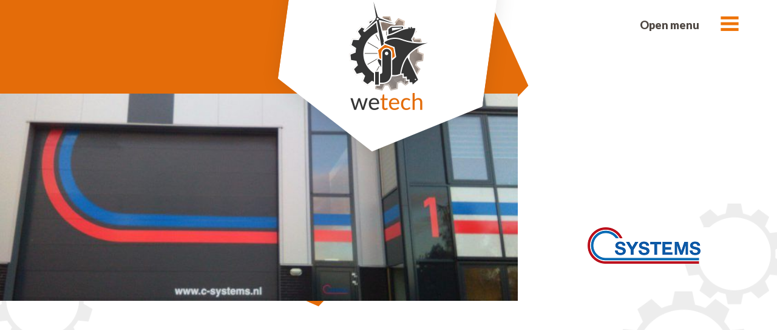

--- FILE ---
content_type: text/html; charset=UTF-8
request_url: https://www.stichtingwetech.nl/bedrijven/c-systems-b-v/
body_size: 8830
content:
<!DOCTYPE html>
<html lang="nl-NL">
<head>
    <meta charset="UTF-8" />
    <meta name="viewport" content="width=device-width, initial-scale=1">
    <title>Stichting Wetech | C-Systems B.V. - Stichting Wetech</title>
    <link rel="profile" href="https://gmpg.org/xfn/11" />
    <link rel="pingback" href="https://www.stichtingwetech.nl/xmlrpc.php" />
        <meta name='robots' content='index, follow, max-image-preview:large, max-snippet:-1, max-video-preview:-1' />
	<style>img:is([sizes="auto" i], [sizes^="auto," i]) { contain-intrinsic-size: 3000px 1500px }</style>
	
	<!-- This site is optimized with the Yoast SEO plugin v26.6 - https://yoast.com/wordpress/plugins/seo/ -->
	<link rel="canonical" href="https://www.stichtingwetech.nl/bedrijven/c-systems-b-v/" />
	<meta property="og:locale" content="nl_NL" />
	<meta property="og:type" content="article" />
	<meta property="og:title" content="C-Systems B.V. - Stichting Wetech" />
	<meta property="og:description" content="C-Systems is een klein en flexibel bedrijf die zich bezig houdt met o.a. hydraulische- en elektronische-systemen en besturingen voor de offshore, bagger, scheepsbouw en industrie." />
	<meta property="og:url" content="https://www.stichtingwetech.nl/bedrijven/c-systems-b-v/" />
	<meta property="og:site_name" content="Stichting Wetech" />
	<meta property="article:modified_time" content="2021-11-01T12:07:33+00:00" />
	<meta property="og:image" content="https://www.stichtingwetech.nl/wp-content/uploads/2018/07/Logo-C_Systems-definitief-zonder-fade_234_60-1.png" />
	<meta property="og:image:width" content="234" />
	<meta property="og:image:height" content="60" />
	<meta property="og:image:type" content="image/png" />
	<meta name="twitter:card" content="summary_large_image" />
	<script type="application/ld+json" class="yoast-schema-graph">{"@context":"https://schema.org","@graph":[{"@type":"WebPage","@id":"https://www.stichtingwetech.nl/bedrijven/c-systems-b-v/","url":"https://www.stichtingwetech.nl/bedrijven/c-systems-b-v/","name":"C-Systems B.V. - Stichting Wetech","isPartOf":{"@id":"https://www.stichtingwetech.nl/#website"},"primaryImageOfPage":{"@id":"https://www.stichtingwetech.nl/bedrijven/c-systems-b-v/#primaryimage"},"image":{"@id":"https://www.stichtingwetech.nl/bedrijven/c-systems-b-v/#primaryimage"},"thumbnailUrl":"https://www.stichtingwetech.nl/wp-content/uploads/2018/07/Logo-C_Systems-definitief-zonder-fade_234_60-1.png","datePublished":"2018-08-20T16:04:00+00:00","dateModified":"2021-11-01T12:07:33+00:00","breadcrumb":{"@id":"https://www.stichtingwetech.nl/bedrijven/c-systems-b-v/#breadcrumb"},"inLanguage":"nl-NL","potentialAction":[{"@type":"ReadAction","target":["https://www.stichtingwetech.nl/bedrijven/c-systems-b-v/"]}]},{"@type":"ImageObject","inLanguage":"nl-NL","@id":"https://www.stichtingwetech.nl/bedrijven/c-systems-b-v/#primaryimage","url":"https://www.stichtingwetech.nl/wp-content/uploads/2018/07/Logo-C_Systems-definitief-zonder-fade_234_60-1.png","contentUrl":"https://www.stichtingwetech.nl/wp-content/uploads/2018/07/Logo-C_Systems-definitief-zonder-fade_234_60-1.png","width":234,"height":60},{"@type":"BreadcrumbList","@id":"https://www.stichtingwetech.nl/bedrijven/c-systems-b-v/#breadcrumb","itemListElement":[{"@type":"ListItem","position":1,"name":"Home","item":"https://www.stichtingwetech.nl/"},{"@type":"ListItem","position":2,"name":"Bedrijven","item":"https://www.stichtingwetech.nl/bedrijven/"},{"@type":"ListItem","position":3,"name":"C-Systems B.V."}]},{"@type":"WebSite","@id":"https://www.stichtingwetech.nl/#website","url":"https://www.stichtingwetech.nl/","name":"Stichting Wetech","description":"Wij laten techniek werken","potentialAction":[{"@type":"SearchAction","target":{"@type":"EntryPoint","urlTemplate":"https://www.stichtingwetech.nl/?s={search_term_string}"},"query-input":{"@type":"PropertyValueSpecification","valueRequired":true,"valueName":"search_term_string"}}],"inLanguage":"nl-NL"}]}</script>
	<!-- / Yoast SEO plugin. -->


<link rel='dns-prefetch' href='//maxcdn.bootstrapcdn.com' />
<script type="text/javascript">
/* <![CDATA[ */
window._wpemojiSettings = {"baseUrl":"https:\/\/s.w.org\/images\/core\/emoji\/16.0.1\/72x72\/","ext":".png","svgUrl":"https:\/\/s.w.org\/images\/core\/emoji\/16.0.1\/svg\/","svgExt":".svg","source":{"concatemoji":"https:\/\/www.stichtingwetech.nl\/wp-includes\/js\/wp-emoji-release.min.js?ver=6.8.3"}};
/*! This file is auto-generated */
!function(s,n){var o,i,e;function c(e){try{var t={supportTests:e,timestamp:(new Date).valueOf()};sessionStorage.setItem(o,JSON.stringify(t))}catch(e){}}function p(e,t,n){e.clearRect(0,0,e.canvas.width,e.canvas.height),e.fillText(t,0,0);var t=new Uint32Array(e.getImageData(0,0,e.canvas.width,e.canvas.height).data),a=(e.clearRect(0,0,e.canvas.width,e.canvas.height),e.fillText(n,0,0),new Uint32Array(e.getImageData(0,0,e.canvas.width,e.canvas.height).data));return t.every(function(e,t){return e===a[t]})}function u(e,t){e.clearRect(0,0,e.canvas.width,e.canvas.height),e.fillText(t,0,0);for(var n=e.getImageData(16,16,1,1),a=0;a<n.data.length;a++)if(0!==n.data[a])return!1;return!0}function f(e,t,n,a){switch(t){case"flag":return n(e,"\ud83c\udff3\ufe0f\u200d\u26a7\ufe0f","\ud83c\udff3\ufe0f\u200b\u26a7\ufe0f")?!1:!n(e,"\ud83c\udde8\ud83c\uddf6","\ud83c\udde8\u200b\ud83c\uddf6")&&!n(e,"\ud83c\udff4\udb40\udc67\udb40\udc62\udb40\udc65\udb40\udc6e\udb40\udc67\udb40\udc7f","\ud83c\udff4\u200b\udb40\udc67\u200b\udb40\udc62\u200b\udb40\udc65\u200b\udb40\udc6e\u200b\udb40\udc67\u200b\udb40\udc7f");case"emoji":return!a(e,"\ud83e\udedf")}return!1}function g(e,t,n,a){var r="undefined"!=typeof WorkerGlobalScope&&self instanceof WorkerGlobalScope?new OffscreenCanvas(300,150):s.createElement("canvas"),o=r.getContext("2d",{willReadFrequently:!0}),i=(o.textBaseline="top",o.font="600 32px Arial",{});return e.forEach(function(e){i[e]=t(o,e,n,a)}),i}function t(e){var t=s.createElement("script");t.src=e,t.defer=!0,s.head.appendChild(t)}"undefined"!=typeof Promise&&(o="wpEmojiSettingsSupports",i=["flag","emoji"],n.supports={everything:!0,everythingExceptFlag:!0},e=new Promise(function(e){s.addEventListener("DOMContentLoaded",e,{once:!0})}),new Promise(function(t){var n=function(){try{var e=JSON.parse(sessionStorage.getItem(o));if("object"==typeof e&&"number"==typeof e.timestamp&&(new Date).valueOf()<e.timestamp+604800&&"object"==typeof e.supportTests)return e.supportTests}catch(e){}return null}();if(!n){if("undefined"!=typeof Worker&&"undefined"!=typeof OffscreenCanvas&&"undefined"!=typeof URL&&URL.createObjectURL&&"undefined"!=typeof Blob)try{var e="postMessage("+g.toString()+"("+[JSON.stringify(i),f.toString(),p.toString(),u.toString()].join(",")+"));",a=new Blob([e],{type:"text/javascript"}),r=new Worker(URL.createObjectURL(a),{name:"wpTestEmojiSupports"});return void(r.onmessage=function(e){c(n=e.data),r.terminate(),t(n)})}catch(e){}c(n=g(i,f,p,u))}t(n)}).then(function(e){for(var t in e)n.supports[t]=e[t],n.supports.everything=n.supports.everything&&n.supports[t],"flag"!==t&&(n.supports.everythingExceptFlag=n.supports.everythingExceptFlag&&n.supports[t]);n.supports.everythingExceptFlag=n.supports.everythingExceptFlag&&!n.supports.flag,n.DOMReady=!1,n.readyCallback=function(){n.DOMReady=!0}}).then(function(){return e}).then(function(){var e;n.supports.everything||(n.readyCallback(),(e=n.source||{}).concatemoji?t(e.concatemoji):e.wpemoji&&e.twemoji&&(t(e.twemoji),t(e.wpemoji)))}))}((window,document),window._wpemojiSettings);
/* ]]> */
</script>
<style id='wp-emoji-styles-inline-css' type='text/css'>

	img.wp-smiley, img.emoji {
		display: inline !important;
		border: none !important;
		box-shadow: none !important;
		height: 1em !important;
		width: 1em !important;
		margin: 0 0.07em !important;
		vertical-align: -0.1em !important;
		background: none !important;
		padding: 0 !important;
	}
</style>
<link rel='stylesheet' id='wp-block-library-css' href='https://www.stichtingwetech.nl/wp-includes/css/dist/block-library/style.min.css?ver=6.8.3' type='text/css' media='all' />
<style id='classic-theme-styles-inline-css' type='text/css'>
/*! This file is auto-generated */
.wp-block-button__link{color:#fff;background-color:#32373c;border-radius:9999px;box-shadow:none;text-decoration:none;padding:calc(.667em + 2px) calc(1.333em + 2px);font-size:1.125em}.wp-block-file__button{background:#32373c;color:#fff;text-decoration:none}
</style>
<style id='global-styles-inline-css' type='text/css'>
:root{--wp--preset--aspect-ratio--square: 1;--wp--preset--aspect-ratio--4-3: 4/3;--wp--preset--aspect-ratio--3-4: 3/4;--wp--preset--aspect-ratio--3-2: 3/2;--wp--preset--aspect-ratio--2-3: 2/3;--wp--preset--aspect-ratio--16-9: 16/9;--wp--preset--aspect-ratio--9-16: 9/16;--wp--preset--color--black: #000000;--wp--preset--color--cyan-bluish-gray: #abb8c3;--wp--preset--color--white: #ffffff;--wp--preset--color--pale-pink: #f78da7;--wp--preset--color--vivid-red: #cf2e2e;--wp--preset--color--luminous-vivid-orange: #ff6900;--wp--preset--color--luminous-vivid-amber: #fcb900;--wp--preset--color--light-green-cyan: #7bdcb5;--wp--preset--color--vivid-green-cyan: #00d084;--wp--preset--color--pale-cyan-blue: #8ed1fc;--wp--preset--color--vivid-cyan-blue: #0693e3;--wp--preset--color--vivid-purple: #9b51e0;--wp--preset--gradient--vivid-cyan-blue-to-vivid-purple: linear-gradient(135deg,rgba(6,147,227,1) 0%,rgb(155,81,224) 100%);--wp--preset--gradient--light-green-cyan-to-vivid-green-cyan: linear-gradient(135deg,rgb(122,220,180) 0%,rgb(0,208,130) 100%);--wp--preset--gradient--luminous-vivid-amber-to-luminous-vivid-orange: linear-gradient(135deg,rgba(252,185,0,1) 0%,rgba(255,105,0,1) 100%);--wp--preset--gradient--luminous-vivid-orange-to-vivid-red: linear-gradient(135deg,rgba(255,105,0,1) 0%,rgb(207,46,46) 100%);--wp--preset--gradient--very-light-gray-to-cyan-bluish-gray: linear-gradient(135deg,rgb(238,238,238) 0%,rgb(169,184,195) 100%);--wp--preset--gradient--cool-to-warm-spectrum: linear-gradient(135deg,rgb(74,234,220) 0%,rgb(151,120,209) 20%,rgb(207,42,186) 40%,rgb(238,44,130) 60%,rgb(251,105,98) 80%,rgb(254,248,76) 100%);--wp--preset--gradient--blush-light-purple: linear-gradient(135deg,rgb(255,206,236) 0%,rgb(152,150,240) 100%);--wp--preset--gradient--blush-bordeaux: linear-gradient(135deg,rgb(254,205,165) 0%,rgb(254,45,45) 50%,rgb(107,0,62) 100%);--wp--preset--gradient--luminous-dusk: linear-gradient(135deg,rgb(255,203,112) 0%,rgb(199,81,192) 50%,rgb(65,88,208) 100%);--wp--preset--gradient--pale-ocean: linear-gradient(135deg,rgb(255,245,203) 0%,rgb(182,227,212) 50%,rgb(51,167,181) 100%);--wp--preset--gradient--electric-grass: linear-gradient(135deg,rgb(202,248,128) 0%,rgb(113,206,126) 100%);--wp--preset--gradient--midnight: linear-gradient(135deg,rgb(2,3,129) 0%,rgb(40,116,252) 100%);--wp--preset--font-size--small: 13px;--wp--preset--font-size--medium: 20px;--wp--preset--font-size--large: 36px;--wp--preset--font-size--x-large: 42px;--wp--preset--spacing--20: 0.44rem;--wp--preset--spacing--30: 0.67rem;--wp--preset--spacing--40: 1rem;--wp--preset--spacing--50: 1.5rem;--wp--preset--spacing--60: 2.25rem;--wp--preset--spacing--70: 3.38rem;--wp--preset--spacing--80: 5.06rem;--wp--preset--shadow--natural: 6px 6px 9px rgba(0, 0, 0, 0.2);--wp--preset--shadow--deep: 12px 12px 50px rgba(0, 0, 0, 0.4);--wp--preset--shadow--sharp: 6px 6px 0px rgba(0, 0, 0, 0.2);--wp--preset--shadow--outlined: 6px 6px 0px -3px rgba(255, 255, 255, 1), 6px 6px rgba(0, 0, 0, 1);--wp--preset--shadow--crisp: 6px 6px 0px rgba(0, 0, 0, 1);}:where(.is-layout-flex){gap: 0.5em;}:where(.is-layout-grid){gap: 0.5em;}body .is-layout-flex{display: flex;}.is-layout-flex{flex-wrap: wrap;align-items: center;}.is-layout-flex > :is(*, div){margin: 0;}body .is-layout-grid{display: grid;}.is-layout-grid > :is(*, div){margin: 0;}:where(.wp-block-columns.is-layout-flex){gap: 2em;}:where(.wp-block-columns.is-layout-grid){gap: 2em;}:where(.wp-block-post-template.is-layout-flex){gap: 1.25em;}:where(.wp-block-post-template.is-layout-grid){gap: 1.25em;}.has-black-color{color: var(--wp--preset--color--black) !important;}.has-cyan-bluish-gray-color{color: var(--wp--preset--color--cyan-bluish-gray) !important;}.has-white-color{color: var(--wp--preset--color--white) !important;}.has-pale-pink-color{color: var(--wp--preset--color--pale-pink) !important;}.has-vivid-red-color{color: var(--wp--preset--color--vivid-red) !important;}.has-luminous-vivid-orange-color{color: var(--wp--preset--color--luminous-vivid-orange) !important;}.has-luminous-vivid-amber-color{color: var(--wp--preset--color--luminous-vivid-amber) !important;}.has-light-green-cyan-color{color: var(--wp--preset--color--light-green-cyan) !important;}.has-vivid-green-cyan-color{color: var(--wp--preset--color--vivid-green-cyan) !important;}.has-pale-cyan-blue-color{color: var(--wp--preset--color--pale-cyan-blue) !important;}.has-vivid-cyan-blue-color{color: var(--wp--preset--color--vivid-cyan-blue) !important;}.has-vivid-purple-color{color: var(--wp--preset--color--vivid-purple) !important;}.has-black-background-color{background-color: var(--wp--preset--color--black) !important;}.has-cyan-bluish-gray-background-color{background-color: var(--wp--preset--color--cyan-bluish-gray) !important;}.has-white-background-color{background-color: var(--wp--preset--color--white) !important;}.has-pale-pink-background-color{background-color: var(--wp--preset--color--pale-pink) !important;}.has-vivid-red-background-color{background-color: var(--wp--preset--color--vivid-red) !important;}.has-luminous-vivid-orange-background-color{background-color: var(--wp--preset--color--luminous-vivid-orange) !important;}.has-luminous-vivid-amber-background-color{background-color: var(--wp--preset--color--luminous-vivid-amber) !important;}.has-light-green-cyan-background-color{background-color: var(--wp--preset--color--light-green-cyan) !important;}.has-vivid-green-cyan-background-color{background-color: var(--wp--preset--color--vivid-green-cyan) !important;}.has-pale-cyan-blue-background-color{background-color: var(--wp--preset--color--pale-cyan-blue) !important;}.has-vivid-cyan-blue-background-color{background-color: var(--wp--preset--color--vivid-cyan-blue) !important;}.has-vivid-purple-background-color{background-color: var(--wp--preset--color--vivid-purple) !important;}.has-black-border-color{border-color: var(--wp--preset--color--black) !important;}.has-cyan-bluish-gray-border-color{border-color: var(--wp--preset--color--cyan-bluish-gray) !important;}.has-white-border-color{border-color: var(--wp--preset--color--white) !important;}.has-pale-pink-border-color{border-color: var(--wp--preset--color--pale-pink) !important;}.has-vivid-red-border-color{border-color: var(--wp--preset--color--vivid-red) !important;}.has-luminous-vivid-orange-border-color{border-color: var(--wp--preset--color--luminous-vivid-orange) !important;}.has-luminous-vivid-amber-border-color{border-color: var(--wp--preset--color--luminous-vivid-amber) !important;}.has-light-green-cyan-border-color{border-color: var(--wp--preset--color--light-green-cyan) !important;}.has-vivid-green-cyan-border-color{border-color: var(--wp--preset--color--vivid-green-cyan) !important;}.has-pale-cyan-blue-border-color{border-color: var(--wp--preset--color--pale-cyan-blue) !important;}.has-vivid-cyan-blue-border-color{border-color: var(--wp--preset--color--vivid-cyan-blue) !important;}.has-vivid-purple-border-color{border-color: var(--wp--preset--color--vivid-purple) !important;}.has-vivid-cyan-blue-to-vivid-purple-gradient-background{background: var(--wp--preset--gradient--vivid-cyan-blue-to-vivid-purple) !important;}.has-light-green-cyan-to-vivid-green-cyan-gradient-background{background: var(--wp--preset--gradient--light-green-cyan-to-vivid-green-cyan) !important;}.has-luminous-vivid-amber-to-luminous-vivid-orange-gradient-background{background: var(--wp--preset--gradient--luminous-vivid-amber-to-luminous-vivid-orange) !important;}.has-luminous-vivid-orange-to-vivid-red-gradient-background{background: var(--wp--preset--gradient--luminous-vivid-orange-to-vivid-red) !important;}.has-very-light-gray-to-cyan-bluish-gray-gradient-background{background: var(--wp--preset--gradient--very-light-gray-to-cyan-bluish-gray) !important;}.has-cool-to-warm-spectrum-gradient-background{background: var(--wp--preset--gradient--cool-to-warm-spectrum) !important;}.has-blush-light-purple-gradient-background{background: var(--wp--preset--gradient--blush-light-purple) !important;}.has-blush-bordeaux-gradient-background{background: var(--wp--preset--gradient--blush-bordeaux) !important;}.has-luminous-dusk-gradient-background{background: var(--wp--preset--gradient--luminous-dusk) !important;}.has-pale-ocean-gradient-background{background: var(--wp--preset--gradient--pale-ocean) !important;}.has-electric-grass-gradient-background{background: var(--wp--preset--gradient--electric-grass) !important;}.has-midnight-gradient-background{background: var(--wp--preset--gradient--midnight) !important;}.has-small-font-size{font-size: var(--wp--preset--font-size--small) !important;}.has-medium-font-size{font-size: var(--wp--preset--font-size--medium) !important;}.has-large-font-size{font-size: var(--wp--preset--font-size--large) !important;}.has-x-large-font-size{font-size: var(--wp--preset--font-size--x-large) !important;}
:where(.wp-block-post-template.is-layout-flex){gap: 1.25em;}:where(.wp-block-post-template.is-layout-grid){gap: 1.25em;}
:where(.wp-block-columns.is-layout-flex){gap: 2em;}:where(.wp-block-columns.is-layout-grid){gap: 2em;}
:root :where(.wp-block-pullquote){font-size: 1.5em;line-height: 1.6;}
</style>
<link rel='stylesheet' id='contact-form-7-css' href='https://www.stichtingwetech.nl/wp-content/plugins/contact-form-7/includes/css/styles.css?ver=6.1.4' type='text/css' media='all' />
<link rel='stylesheet' id='bootstrap-css' href='https://maxcdn.bootstrapcdn.com/bootstrap/4.0.0-beta.2/css/bootstrap.min.css?ver=6.8.3' type='text/css' media='all' />
<link rel='stylesheet' id='slick-css' href='https://www.stichtingwetech.nl/wp-content/themes/wetech/css/slick.css?ver=6.8.3' type='text/css' media='all' />
<link rel='stylesheet' id='multiplejs-css' href='https://www.stichtingwetech.nl/wp-content/themes/wetech/css/multiple.css?ver=6.8.3' type='text/css' media='all' />
<link rel='stylesheet' id='wetech-style-css' href='https://www.stichtingwetech.nl/wp-content/themes/wetech/style.css?ver=6.8.3' type='text/css' media='all' />
<script type="text/javascript" id="wk-tag-manager-script-js-after">
/* <![CDATA[ */
function shouldTrack(){
var trackLoggedIn = false;
var loggedIn = false;
if(!loggedIn){
return true;
} else if( trackLoggedIn ) {
return true;
}
return false;
}
function hasWKGoogleAnalyticsCookie() {
return (new RegExp('wp_wk_ga_untrack_' + document.location.hostname)).test(document.cookie);
}
if (!hasWKGoogleAnalyticsCookie() && shouldTrack()) {
//Google Tag Manager
(function (w, d, s, l, i) {
w[l] = w[l] || [];
w[l].push({
'gtm.start':
new Date().getTime(), event: 'gtm.js'
});
var f = d.getElementsByTagName(s)[0],
j = d.createElement(s), dl = l != 'dataLayer' ? '&l=' + l : '';
j.async = true;
j.src =
'https://www.googletagmanager.com/gtm.js?id=' + i + dl;
f.parentNode.insertBefore(j, f);
})(window, document, 'script', 'dataLayer', 'GTM-TLWB3CM');
}
/* ]]> */
</script>
<script type="text/javascript" src="https://www.stichtingwetech.nl/wp-includes/js/jquery/jquery.min.js?ver=3.7.1" id="jquery-core-js"></script>
<script type="text/javascript" src="https://www.stichtingwetech.nl/wp-includes/js/jquery/jquery-migrate.min.js?ver=3.4.1" id="jquery-migrate-js"></script>
<script type="text/javascript" src="https://www.stichtingwetech.nl/wp-content/themes/wetech/js/scripts.js?ver=6.8.3" id="scripts-js"></script>
<script type="text/javascript" src="https://www.stichtingwetech.nl/wp-content/themes/wetech/js/slick.min.js?ver=6.8.3" id="slick-js"></script>
<script type="text/javascript" src="https://www.stichtingwetech.nl/wp-content/themes/wetech/js/jquery.filterizr.min.js?ver=6.8.3" id="filterizr-js"></script>
<script type="text/javascript" src="https://www.stichtingwetech.nl/wp-content/themes/wetech/js/multiple.js?ver=6.8.3" id="multiplejs-js"></script>
<link rel="https://api.w.org/" href="https://www.stichtingwetech.nl/wp-json/" /><link rel="EditURI" type="application/rsd+xml" title="RSD" href="https://www.stichtingwetech.nl/xmlrpc.php?rsd" />
<meta name="generator" content="WordPress 6.8.3" />
<link rel='shortlink' href='https://www.stichtingwetech.nl/?p=2026' />
<link rel="alternate" title="oEmbed (JSON)" type="application/json+oembed" href="https://www.stichtingwetech.nl/wp-json/oembed/1.0/embed?url=https%3A%2F%2Fwww.stichtingwetech.nl%2Fbedrijven%2Fc-systems-b-v%2F" />
<link rel="alternate" title="oEmbed (XML)" type="text/xml+oembed" href="https://www.stichtingwetech.nl/wp-json/oembed/1.0/embed?url=https%3A%2F%2Fwww.stichtingwetech.nl%2Fbedrijven%2Fc-systems-b-v%2F&#038;format=xml" />
<script type="text/javascript">
(function(url){
	if(/(?:Chrome\/26\.0\.1410\.63 Safari\/537\.31|WordfenceTestMonBot)/.test(navigator.userAgent)){ return; }
	var addEvent = function(evt, handler) {
		if (window.addEventListener) {
			document.addEventListener(evt, handler, false);
		} else if (window.attachEvent) {
			document.attachEvent('on' + evt, handler);
		}
	};
	var removeEvent = function(evt, handler) {
		if (window.removeEventListener) {
			document.removeEventListener(evt, handler, false);
		} else if (window.detachEvent) {
			document.detachEvent('on' + evt, handler);
		}
	};
	var evts = 'contextmenu dblclick drag dragend dragenter dragleave dragover dragstart drop keydown keypress keyup mousedown mousemove mouseout mouseover mouseup mousewheel scroll'.split(' ');
	var logHuman = function() {
		if (window.wfLogHumanRan) { return; }
		window.wfLogHumanRan = true;
		var wfscr = document.createElement('script');
		wfscr.type = 'text/javascript';
		wfscr.async = true;
		wfscr.src = url + '&r=' + Math.random();
		(document.getElementsByTagName('head')[0]||document.getElementsByTagName('body')[0]).appendChild(wfscr);
		for (var i = 0; i < evts.length; i++) {
			removeEvent(evts[i], logHuman);
		}
	};
	for (var i = 0; i < evts.length; i++) {
		addEvent(evts[i], logHuman);
	}
})('//www.stichtingwetech.nl/?wordfence_lh=1&hid=EC9CE4963FEA19784BF9291F3BA7902D');
</script><meta name="generator" content="Powered by WPBakery Page Builder - drag and drop page builder for WordPress."/>
<noscript><style> .wpb_animate_when_almost_visible { opacity: 1; }</style></noscript>
    <link rel="stylesheet" href="https://maxcdn.bootstrapcdn.com/font-awesome/4.7.0/css/font-awesome.min.css">
    <link href="https://fonts.googleapis.com/css?family=Lato:400,900,100,300" rel="stylesheet">

</head>

<body data-rsssl=1 class="wp-singular bedrijven-template-default single single-bedrijven postid-2026 wp-theme-wetech wpb-js-composer js-comp-ver-6.8.0 vc_responsive">

<div class="container-fluid header">

    <div class="logo-container">
        <a href="https://www.stichtingwetech.nl">
            <img src="https://www.stichtingwetech.nl/wp-content/themes/wetech/img/logo.png" border="0" />
        </a>
    </div>

    <div class="menu-icon-container">
        <div class="menu-text">
            Open menu
        </div>
        <div class="menu-icon">
            <img src="https://www.stichtingwetech.nl/wp-content/themes/wetech/img/menu-icon.png" border="0" />
        </div>
    </div>

    <div class="main-menu">
        <div class="row justify-content-center header-menus">
            <div class="col-md-5 col-xs-8">
                <div class="row">
                    <div class="col-md-4 col-sm-12 menu-container">
                        <h4>Over Wetech</h4><div class="menu-over-wetech-container"><ul id="menu-over-wetech" class="menu"><li id="menu-item-20" class="menu-item menu-item-type-post_type menu-item-object-page menu-item-home menu-item-20"><a href="https://www.stichtingwetech.nl/">Home</a></li>
<li id="menu-item-764" class="menu-item menu-item-type-post_type menu-item-object-page menu-item-764"><a href="https://www.stichtingwetech.nl/stichting-wetech/">Stichting Wetech</a></li>
<li id="menu-item-379" class="menu-item menu-item-type-post_type menu-item-object-page menu-item-379"><a href="https://www.stichtingwetech.nl/scholen/">Scholen</a></li>
<li id="menu-item-440" class="menu-item menu-item-type-taxonomy menu-item-object-category menu-item-440"><a href="https://www.stichtingwetech.nl/category/nieuws/">Nieuws</a></li>
<li id="menu-item-377" class="menu-item menu-item-type-post_type menu-item-object-page menu-item-377"><a href="https://www.stichtingwetech.nl/beleidsdocumenten/">Beleidsdocumenten</a></li>
</ul></div>                    </div>
                    <div class="col-md-4 col-sm-12 menu-container">
                        <h4>Bedrijvengids</h4><div class="menu-bedrijvengids-container"><ul id="menu-bedrijvengids" class="menu"><li id="menu-item-437" class="menu-item menu-item-type-post_type_archive menu-item-object-bedrijven menu-item-437"><a href="https://www.stichtingwetech.nl/bedrijven/">Vind een stageplek</a></li>
<li id="menu-item-487" class="menu-item menu-item-type-custom menu-item-object-custom menu-item-487"><a href="https://www.stichtingwetech.nl/inschrijven/">Bedrijf aanmelden</a></li>
<li id="menu-item-1951" class="menu-item menu-item-type-post_type menu-item-object-page menu-item-1951"><a href="https://www.stichtingwetech.nl/vrienden/">Vrienden van Stichting Wetech</a></li>
</ul></div>                    </div>
                    <div class="col-md-4 col-sm-12 menu-container">
                        <h4>Contact</h4>
                        <li id="text-3" class="widget widget_text"><h2 class="widgettitle">Contact</h2>
			<div class="textwidget"><p><strong>Stichting Wetech</strong><br />
Grote Haarsekade 123<br />
4205 VL GORINCHEM<br />
Tel nr: 0183 &#8211; 632 288<br />
<a href="mailto:info@stichtingwetech.nl">info@stichtingwetech.nl</a></p>
</div>
		</li>
                    </div>
                </div>
            </div>
        </div>
        <div class="close-menu">
            <div class="menu-text">
                Sluit menu
            </div>
            <div class="menu-icon">
                <img src="https://www.stichtingwetech.nl/wp-content/themes/wetech/img/menu-icon-close.png" />
            </div>
        </div>
    </div>
</div>

<div class="page-header-bedrijven">

</div>

<section class="container-fluid bedrijven-pagina-header">
    <div class="row">
        <div class="col-md-8 col-xs-12">
            <img src="https://www.stichtingwetech.nl/wp-content/uploads/2018/07/C-Systems-pand-750x300.jpg" style="width: 100%;" class="img-fullwidth" />        </div>
        <div class="col-md-4 col-xs-12 bedrijven-logo">
            
            <a href="http://www.c-systems.nl" target="_blank">
                <img src="https://www.stichtingwetech.nl/wp-content/uploads/2018/07/Logo-C_Systems-definitief-zonder-fade_234_60-1.png" alt="" />
            </a>
        </div>
    </div>
</section>

<section class="container page-content-container bedrijven-pagina">
    <div class="row justify-content-md-center">
        <div class="col-md-8 col-sm-12">
            <div class="page-content" style="margin-top: 100px;">
                                    <h1>C-Systems B.V.</h1>

                    <div style="font-weight: bold;">
                    <a href="http://www.c-systems.nl" target="_blank">Bezoek onze website &#187; www.c-systems.nl</a> | <a href="tel:0184-611659">0184-611659</a> | <a href="mailto:info@c-systems.nl">info@c-systems.nl</a></div><br /><br /><p>C-Systems is een klein en flexibel bedrijf die zich bezig houdt met o.a. hydraulische- en elektronische-systemen en besturingen voor de offshore, bagger, scheepsbouw en industrie.</p>
<br /><br /><h3>Contactgegevens</h3>Rivierdijk 609<br />3371 ED HARDINXVELD-GIESSENDAM<br /><a href="tel:0184-611659">0184-611659</a><br /><a href="mailto:info@c-systems.nl">info@c-systems.nl</a><br /><a href="http://www.c-systems.nl" target="_blank">www.c-systems.nl</a><br /><br /><br />                            </div>
        </div>
    </div>
</section>

<div class="container-fluid home-footer">

    <div class="row justify-content-center footer-columns">
        <div class="col-md-7 col-sm-12">
            <div class="row">
                <div class="col-md-4 col-sm-12"></div>
                <div class="col-md-4 col-sm-12">
                    <h2>Contact</h2>
                </div>
                <div class="col-md-4 col-sm-12"></div>
            </div>
            <div class="row">
                <div class="col-lg-12 col-xl-4 hidden-sm-down">
                    <li id="text-4" class="widget widget_text"><span style="display: none;">Gilde</span>			<div class="textwidget"><p>&nbsp;</p>
<p>.</p>
<p>&nbsp;</p>
<p><img loading="lazy" decoding="async" class="alignnone size-full wp-image-4977" src="https://www.stichtingwetech.nl/wp-content/uploads/2023/06/footer-logo-2.png" alt="" width="300" height="161" /><br />
Partner bij het ontwikkelen van technisch talent in de regio Gorinchem en Altena.</p>
</div>
		</li>
                </div>
                <div class="col-lg-12 col-xl-4 col-sm-12">
                    <li id="text-5" class="widget widget_text"><span style="display: none;">Contact</span>			<div class="textwidget"><p><strong>Secretariaat</strong></p>
<p>Stichting Wetech<br />
Grote Haarsekade 123<br />
4205 VL GORINCHEM<br />
Tel nr: 0183 &#8211; 632288<br />
Kamer van Koophandel nr.: 53931688<br />
Rekeningnr. NL67 RABO 0166.9254.70</p>
<p><a href="https://app.semble-cm.nl/login/?FUWVzdWeJ34Zjh41CVTSLHzOAgCVTISCVTIS" target="_blank" rel="noopener"><img loading="lazy" decoding="async" class="alignnone size-full wp-image-3746" src="https://www.stichtingwetech.nl/wp-content/uploads/2021/10/slot-2-2-e1633331536389.png" alt="" width="22" height="33" /></a></p>
</div>
		</li>
                </div>
                <div class="col-lg-12 col-xl-4 col-sm-12">
                    <li id="text-6" class="widget widget_text"><span style="display: none;">Contactpersoon</span>			<div class="textwidget"><p><strong>Contactpersoon</strong></p>
<p>Mevr. José de Kuiper<br />
<a href="mailto:info@stichtingwetech.nl">info@stichtingwetech.nl</a></p>
</div>
		</li>
                </div>
            </div>
        </div>
    </div>

    <div class="footer-combs">
        <img src="https://www.stichtingwetech.nl/wp-content/themes/wetech/img/logo-combs.png" />
    </div>

    <div class="footer-mill">
        <img src="https://www.stichtingwetech.nl/wp-content/themes/wetech/img/footer-mill.png" />
    </div>
    <div class="footer-wheel">
        <img src="https://www.stichtingwetech.nl/wp-content/themes/wetech/img/footer-wheel.png" />
    </div>

    <div class="footer-bar">
        <div class="float-left">
                2026 &copy; Stichting Wetech <a href="https://www.stichtingwetech.nl/disclaimer/">Disclaimer &#187;</a>
        </div>
        <div class="float-right">
            Wij laten techniek werken
        </div>
    </div>
</div>
<script type="speculationrules">
{"prefetch":[{"source":"document","where":{"and":[{"href_matches":"\/*"},{"not":{"href_matches":["\/wp-*.php","\/wp-admin\/*","\/wp-content\/uploads\/*","\/wp-content\/*","\/wp-content\/plugins\/*","\/wp-content\/themes\/wetech\/*","\/*\\?(.+)"]}},{"not":{"selector_matches":"a[rel~=\"nofollow\"]"}},{"not":{"selector_matches":".no-prefetch, .no-prefetch a"}}]},"eagerness":"conservative"}]}
</script>
<noscript>
    <iframe src="https://www.googletagmanager.com/ns.html?id=GTM-TLWB3CM" height="0" width="0"
        style="display:none;visibility:hidden"></iframe>
</noscript>

<script type="text/javascript" src="https://www.stichtingwetech.nl/wp-includes/js/dist/hooks.min.js?ver=4d63a3d491d11ffd8ac6" id="wp-hooks-js"></script>
<script type="text/javascript" src="https://www.stichtingwetech.nl/wp-includes/js/dist/i18n.min.js?ver=5e580eb46a90c2b997e6" id="wp-i18n-js"></script>
<script type="text/javascript" id="wp-i18n-js-after">
/* <![CDATA[ */
wp.i18n.setLocaleData( { 'text direction\u0004ltr': [ 'ltr' ] } );
/* ]]> */
</script>
<script type="text/javascript" src="https://www.stichtingwetech.nl/wp-content/plugins/contact-form-7/includes/swv/js/index.js?ver=6.1.4" id="swv-js"></script>
<script type="text/javascript" id="contact-form-7-js-translations">
/* <![CDATA[ */
( function( domain, translations ) {
	var localeData = translations.locale_data[ domain ] || translations.locale_data.messages;
	localeData[""].domain = domain;
	wp.i18n.setLocaleData( localeData, domain );
} )( "contact-form-7", {"translation-revision-date":"2025-11-30 09:13:36+0000","generator":"GlotPress\/4.0.3","domain":"messages","locale_data":{"messages":{"":{"domain":"messages","plural-forms":"nplurals=2; plural=n != 1;","lang":"nl"},"This contact form is placed in the wrong place.":["Dit contactformulier staat op de verkeerde plek."],"Error:":["Fout:"]}},"comment":{"reference":"includes\/js\/index.js"}} );
/* ]]> */
</script>
<script type="text/javascript" id="contact-form-7-js-before">
/* <![CDATA[ */
var wpcf7 = {
    "api": {
        "root": "https:\/\/www.stichtingwetech.nl\/wp-json\/",
        "namespace": "contact-form-7\/v1"
    },
    "cached": 1
};
/* ]]> */
</script>
<script type="text/javascript" src="https://www.stichtingwetech.nl/wp-content/plugins/contact-form-7/includes/js/index.js?ver=6.1.4" id="contact-form-7-js"></script>
</body>
</html>

<!--
Performance optimized by W3 Total Cache. Learn more: https://www.boldgrid.com/w3-total-cache/

Paginacaching met Disk: Enhanced 

Served from: www.stichtingwetech.nl @ 2026-01-17 23:12:51 by W3 Total Cache
-->

--- FILE ---
content_type: text/css
request_url: https://www.stichtingwetech.nl/wp-content/themes/wetech/css/multiple.css?ver=6.8.3
body_size: 578
content:
.multiple-desktop {
    background-size: cover;
    background-position: center;
    background-attachment: fixed;
    background-repeat: no-repeat;
}

/* http://nimbupani.com/using-background-clip-for-text-with-css-fallback.html */
.multiple-desktop-text {
    background: -webkit-linear-gradient(transparent, transparent);
    background: -o-linear-gradient(transparent, transparent);
    -webkit-background-clip: text;
    -webkit-text-fill-color: transparent;
    background-size: cover;
    background-position: center;
    background-attachment: fixed;
    background-repeat: no-repeat;
}

.multiple-mobile-wrapper {
    position: relative;
    height: 100%;
}

/* http://stackoverflow.com/a/23859719/1221082
 * http://stackoverflow.com/a/23795792/1221082
 */
.multiple-mobile {
    /* old browsers */
    clip: rect(0 auto auto 0);
    clip: rect(0, auto, auto, 0);
    /* ios workaround */
    -webkit-mask-image: -webkit-linear-gradient(top, #fff 0%, #fff 100%);
    /* new browsers */
    -webkit-clip-path: polygon(0 0, 100% 0, 100% 100%, 0 100%);
    clip-path: polygon(0 0, 100% 0, 100% 100%, 0 100%);
    overflow: hidden;

    position: absolute;
    top: 0;
    left: 0;
    width: 100%;
    height: 100%;

    z-index: -1;
}

.multiple-mobile-content {
    height: 100%;
}

.multiple-mobile:before {
    content: '';

    background-size: cover;
    background-position: center;
    background-repeat: no-repeat;

    position: fixed;
    top: 0;
    right: 0;
    bottom: 0;
    left: 0;
}


--- FILE ---
content_type: text/css
request_url: https://www.stichtingwetech.nl/wp-content/themes/wetech/style.css?ver=6.8.3
body_size: 5765
content:
/*
Theme Name: Wetech
Theme URI: http://stolze-webdevelopment.nl
Author: Danny Stolze
*/

body {
    font-family: 'Lato', sans-serif;
    background: url('img/background.png') repeat-y;
    background-attachment: fixed;
    background-size: cover;
    color: #4D4641;
}

    body.home {
        background: none !important;
    }

    body.page-template-template-news-honeycomb {
        background: transparent !important;
    }

a {
    color: #EE7308;
}

h1,h2,h3,h4,h5,h6 {
    font-weight: bold;
}

h1 {
    font-size: 26pt;
    color: #4D4641;
    margin-top: 15px;
    margin-bottom: 15px;
}

h2 {
    font-size: 22pt;
    color: #EE7308;
    margin-top: 15px;
    margin-bottom: 15px;
}

h3 {
    font-size: 18pt;
    margin-top: 15px;
    margin-bottom: 15px;
}

h4 {
    color: #EE7308;
    font-size: 18pt;
    font-weight: normal;
    margin-top: 15px;
    margin-bottom: 15px;
}

.main-menu {
    background: #EE7308;
    height: 60vh;
    z-index: 999;
    width: 100%;
    position: fixed;
    top: 0;
    left: 0;
    -webkit-clip-path: polygon(100% 0%, 100% 25%, 58% 100%, 0% 26%, 0% 0%);
    clip-path: polygon(100% 0%, 100% 25%, 58% 100%, 0% 26%, 0% 0%);
    display: none;
}

    .main-menu .widgettitle {
        display: none;
    }

    .main-menu .widget {
        list-style: none;
        margin: 0;
        padding: 0;
        font-weight: 300;
    }

    .header-menus .menu-container {
        border-right: 1px solid #FFF;
    }

        .header-menus .menu-container:last-child {
            border: 0;
        }

    .main-menu .close-menu {
        position: absolute;
        top: 45vh;
        width: auto;
        font-weight: bold;
        font-size: 20px;
        left: 53%;
        z-index: 99999;
        cursor: pointer;
    }

        .main-menu .close-menu .menu-text {
            width: 70%;
            float: left;
            margin-top: 15px;
        }

        .main-menu .close-menu .menu-icon {
            width: 30%;
            float: left;
            color: #fff;
        }

        .main-menu .close-menu .menu-icon:hover {
            transform: rotate(180);
        }

        .header-menus {
            color: #fff;
            margin-top: 5vh;
        }

            .header-menus ul {
                list-style: none;
                padding: 0;
                margin: 0;
            }

            .header-menus h4 {
                font-size: 16px;
                font-weight: bold;
                color: #fff;
            }

            .header-menus a {
                color: #fff;
            }

.header {
    position: absolute;
    z-index: 999;
}

    .home-header {
        position: relative;
        min-height: 100vh;
        background-size: cover;
        background-repeat: no-repeat;
    }

        .home-header-text {
            color: #fff;
            position: absolute;
            top: 30vh;
            left: 5%;
            font-size: 70px;
            line-height: 80px;
        }

            .home-header-text strong {
                font-size: 90px;
            }

    .logo-container {
        background: url('img/logo-container.png') no-repeat;
        background-position: center top;
        position: absolute;
        top: 0;
        margin-left: auto;
        margin-right: auto;
        left: 0;
        right: 0;
        width: 413px;
        height: 274px;
        text-align: center;
    }

        .logo-container img {
            margin: 0 auto;
        }

    .menu-icon-container {
        position: fixed;
        right: 50px;
        top: 10px;
        cursor: pointer;
    }

        .menu-icon-container .menu-text {
            float: left;
            width: 120px;
            font-weight: bold;
            font-size: 18px;
            padding-top: 18px;
        }

        .menu-icon-container .menu-icon {
            /*-webkit-clip-path: polygon(52% 0, 90% 25%, 100% 86%, 68% 100%, 13% 89%, 1% 32%);
            clip-path: polygon(52% 0, 90% 25%, 100% 86%, 68% 100%, 13% 89%, 1% 32%);
            width: 100px;
            height: 100px;
            text-align: center;
            background: url('img/bg-solid-white.jpg');
            float: left;*/

            float: left;
        }

        .menu-icon-container .menu-icon i {
            color: #EE7308;
            margin-top: 30px;
        }

        .home #slider {
            text-align: center;
        }
    .front-tab-container {
        position: absolute;
        bottom: 0;
        left: 0;
        right: 0;
        margin-right: auto;
        margin-left: auto;
        width: 950px;
    }

        .front-tab-container .tab1 {
            width: 517px;
            height: 217px;
            background: url('img/tab-1.png');
            text-align: center;
            cursor: pointer;
            position: absolute;
            bottom: -10px;
            left: 0;
        }

            .front-tab-container .tab1.active {
                background: url('img/tab-1-hover.png');
            }

        .front-tab-container .tab2 {
            width: 440px;
            height: 176px;
            background: url('img/tab-2.png');
            position: absolute;
            bottom: -6px;
            right: 0;
            text-align: center;
            cursor: pointer;
        }

            .front-tab-container .tab2.active {
                background: url('img/tab-2-hover.png');
            }


            .front-tab-container .tab-inner {
                margin-top: 100px;
                display: block;
                color: #E46C09;
                opacity: 0.5;
            }

                .front-tab-container .tab2 .tab-inner {
                    margin-top: 75px;
                }

                .front-tab-container .active .tab-inner {
                    opacity: 1;
                }


                .front-tab-container .tab-inner h2 {
                    color: #4D4641;
                    font-size: 18pt;
                }

    .home-content {
        min-height: 100vh;
        background: url('img/background.png');
        background-size: cover;
    }

        .bedrijvenslider#button {
            text-align: center;
        }

        .bedrijvenslider#button img {
            transition: all .2s ease-in-out;
        }

        .bedrijvenslider#button img:hover {
            opacity: 0.5;
            transition: all .2s ease-in-out;
        }

        .bedrijvenslider#slider {
            text-align: center;
        }

            .bedrijvenslider#slider .slide {
                margin-left: 20px;
            }

            .bedrijvenslider#slider .slide img {
                max-width: 100%;
            }

            .bedrijvenslider#slider .logo-slider {
                width: 40%;
                margin-left: auto;
                margin-right: auto;
            }

                .bedrijvenslider#slider .logo-slider .slider-prev {
                    cursor: pointer;
                    position: absolute;
                    left: -75px;
                    top: 75px;
                    transition: all .2s ease-in-out;
                }

                .bedrijvenslider#slider .logo-slider .slider-prev:hover {
                    opacity: 0.5;
                    transition: all .2s ease-in-out;
                }

                .bedrijvenslider#slider .logo-slider .slider-next {
                    cursor: pointer;
                    position: absolute;
                    right: -75px;
                    top: 75px;
                    transition: all .2s ease-in-out;
                }

                .bedrijvenslider#slider .logo-slider .slider-next:hover {
                    opacity: 0.5;
                    transition: all .2s ease-in-out;
                }

            .bedrijvenslider#slider h2 {
                color: #E46C09;
                text-align: center;
            }

            .bedrijvenslider#slider h3 {
                text-align: center;
            }

    .home-footer {
        height: 100vh;
        background: url('img/footer-triangle.png');
        background-size: cover;
        background-repeat: no-repeat;
        position: relative;
    }

        .home-footer .footer-mill {
            position: absolute;
            right: 0;
            bottom: 0;
            z-index: 2;
        }

        .home-footer .footer-wheel {
            position: absolute;
            right: 0;
            bottom: 0;
            z-index: 1;
        }

        .home-footer .footer-bar {
            background: #fff;
            width: 100%;
            position: absolute;
            bottom: 0;
            left: 0;
            padding: 25px 25px 25px 100px;
            font-size: 20px;
        }

            .footer-bar .float-right {
                margin-right: 300px;
            }

        .home-footer .footer-combs {
            position: absolute;
            left: 10%;
            top: 10%;
            width: 250px;
        }

            .home-footer .footer-combs img {
                max-width: 100%;
            }

        .footer-columns {
            color: #FFF;
            position: absolute;
            bottom: 300px;
            left: 0;
            right: 0;
            margin: 0 auto;
            font-size: 18px;
            width: 99%;
            font-weight: 300;
        }

            .footer-columns a {
                color: #ffffff;
            }

            .footer-columns h2 {
                color: #000;
            }

            .footer-columns .widget {
                list-style: none;
            }


.page-header {
    height: 40vh;
    width: 100%;
    -webkit-clip-path: polygon(100% 33%, 77% 99%, 21% 0, 100% 0%);
    clip-path: polygon(100% 33%, 77% 99%, 21% 0, 100% 0%);
    background: url('img/bg-solid-orange.png') right top;
    position: relative;
}

    .page-header-single {
        width: 80%;
        margin-right: 20%;
        height: 40vh;
        background: url('img/bg-solid-orange.png') right top;
        -webkit-clip-path: polygon(100% 0%, 68% 99%, 9% 0%);
        clip-path: polygon(100% 0%, 68% 99%, 9% 0%);
    }

    .page-header-bedrijven {
        background: url('img/bg-solid-orange.png') right top;
        height: 70vh;
        width: 100%;
        -webkit-clip-path: polygon(63% 0%, 68% 28%, 41% 100%, 0% 55%, 0% 0%);
        clip-path: polygon(63% 0%, 68% 28%, 41% 100%, 0% 55%, 0% 0%);
    }

.page-content {
    margin-top: 50px;
    padding-left: 15px;
    padding-right: 15px;
}

.page-content-container {
    min-height: 60vh;
}

.bedrijven-pagina-header {
    margin-top: -350px;
}

.bedrijven-pagina-header .row {
    height: 500px;
}

.bedrijven-pagina-header .row > div {
    background-position: center center;
    background-repeat: no-repeat;
    background-size: cover;
}

.bedrijven-pagina-header .img-fullwidth {
    width: 100%;
}

.bedrijven-pagina-header div[class^="col-"] {
    padding-left: 0px;
    padding-right: 0px;
}

.bedrijven-logo {
    text-align: center;
}

    .bedrijven-logo img {
        position: absolute;
        top: 50%;
        transform: translate(-50%, -50%);
        max-width: 100%;
    }

    .bedrijven-filter {
        list-style: none;
        margin: 0;
        padding: 0;
        margin-bottom: 25px;
    }

        .bedrijven-filter li {
            display: inline-block;
            font-size: 20px;
            color: #E46C09;
            cursor: pointer;
            border-right: 2px solid #000;
            padding-right: 5px;
            padding-left: 5px;
        }

        .bedrijven-filter li:last-child {
            border-right: 0;
        }

        .bedrijven-filter li.active {
            font-weight: bold;
        }

    .filtr-item, .filter-item {
        background-image: url('img/hexagon-bg.png');
        background-position: center center;
        background-repeat: no-repeat;
        background-size: contain;
        min-height: 294px;
        padding: 30px;
        text-align: center;
    }

    /*
    .filtr-item:nth-child(8n+5),
    .filtr-item:nth-child(8n+6),
    .filtr-item:nth-child(8n+7),
    .filtr-item:nth-child(8n+8)
    {
        margin-left: 150px;
    }
    */

    .filtr-item:hover, .filter-item:hover {
        background-image: url('img/hexagon-bg-hover.png');
    }

    .filtr-item:hover .filtr-image, .filter-item:hover .filtr-image {
        display: none;
    }

    .filtr-item:hover .filtr-title, .filter-item:hover .filtr-title {
        display: block;
    }

    .filtr-item .filtr-image, .filter-item .filtr-image {
        position: absolute;
        text-align: center;
        top: 50%;
        transform: translate(-12%, -50%);
        width: 100%;
    }

    .filtr-item .filtr-image:hover, .filter-item .filtr-image:hover {
        color: #000000;
        text-decoration: none;
    }

    .filtr-item .filtr-title, .filter-item .filtr-title {
        color: #ffffff;
        display: none;
        font-size: 20px;
        font-weight: 700;
        left: 50%;
        margin: 0px;
        margin-right: -50%;
        padding: 0px 35px;
        position: absolute;
        text-align: center;
        text-decoration: none;
        top: 50%;
        transform: translate(-50%, -50%);
        width: 100%;
    }

    .filtr-item .filtr-title:hover, .filter-item .filtr-title:hover {
        color: #000000;
    }

        .filtr-item img, .filter-item img {
            max-width: 60%;
        }

    .page-content.bedrijven {
        text-align: center;
    }

    .bedrijf-search {
        border: 1px solid #E46C09;
        padding: 5px;
        font-size: 25px;
        color: #4D4641;
        margin-bottom: 25px;
        position: relative;
    }

    .bedrijf-search-wrapper {
        width: auto;
        position: relative;
        display: inline-block;
    }

    .bedrijf-search-wrapper::before {
        content: '';
        background: url('img/search-button.png');
        width: 56px;
        height: 57px;
        position: absolute;
        right: -20px;
        top: -5px;
        z-index: 2;
    }

.news-item .raster {
    max-width: 100%;
}

.news-item {
    margin-bottom: 150px;
}

    .news-item:hover .news-item-inner {
        background: #E46C09;
    }

    .news-item:hover .news-hexagon:before {
        box-shadow: inset 0 0 0 1000px rgba(228,108,9,.7);
    }

    .news-item:hover .news-read-more {
        display: block;
    }

    .news-item:hover .news-hexagon .news-title {
        display: block;
    }

    .news-item:hover .news-content {
        display: none;
    }

.news-container {
    margin-top: 100px;
}

.news-item .news-content {
    margin-left: 370px;
    text-align: left;
    height: 90%;
    overflow: hidden;
}

.news-item .news-content h2 {
    color: #625C57 !important;
}

.news-item .news-content p {
    font-size: 20px;
}

.news-item-inner {
    position: relative;
    border: 2px solid #E46C09;
    margin: 0 auto;
    height: 200px;
    cursor: pointer;
}

    .news-item-inner:before {
        position:absolute; right:-1px; bottom:-1px; content:'';
        border-bottom: 70px solid #E46C09;
        border-left: 70px solid transparent;
    }

    .news-item-inner:after {
        position:absolute; right:-2px; bottom:-2px; content:'';
        border-bottom: 70px solid white;
        border-left: 70px solid transparent;
    }

    .news-hexagon-border {
        -webkit-clip-path: polygon(50% 0%, 100% 25%, 100% 75%, 50% 100%, 0% 75%, 0% 25%);
        clip-path: polygon(50% 0%, 100% 25%, 100% 75%, 50% 100%, 0% 75%, 0% 25%);
        width: 340px;
        height: 370px;
        position: absolute;
        transform: rotate(-10deg);
        top: -100px;
        left: -10px;
        background: #FFFFFF;
        z-index: 0;
    }

    .news-hexagon {
        -webkit-clip-path: polygon(50% 0%, 100% 25%, 100% 75%, 50% 100%, 0% 75%, 0% 25%);
        clip-path: polygon(50% 0%, 100% 25%, 100% 75%, 50% 100%, 0% 75%, 0% 25%);
        width: 320px;
        height: 350px;
        position: absolute;
        transform: rotate(-10deg);
        top: -90px;
        left: 0;
        z-index: 1;
    }

        .news-hexagon:before {

        }

        .news-hexagon .news-title {
            transform: rotate(10deg);
            text-align: center;
            margin-top: 40%;
            display: none;
            color: #fff;
            padding: 20px;
            font-weight: 700;
            font-size: 20px;
        }

            .news-hexagon .news-title h2 {
                color: #fff;
            }

    .news-read-more {
        display: none;
        color: #fff;
        font-size: 40px;
        position: absolute;
        text-align: center;
        width: 100%;
        left: 0;
        padding-left: 150px;
        padding-top: 65px;
        font-weight: 300;
    }

.negative-zindex {
    z-index: -1;
    position: relative;
}

.page-template-template-bedrijven-form .page-title {
    text-align: center;
    margin-bottom: 50px;
}

.acf-radio-list li label {
    font-size: 1.2em;
    line-height: 1.8em;
}

.acf-field {
    border: none !important;
    padding: 0 !important;
    margin-bottom: 20px !important;
}

    .acf-field input[type="file"] {
        width: 0.1px;
        height: 0.1px;
        opacity: 0;
        overflow: hidden;
        position: absolute;
        z-index: -1;
    }

    .acf-field input[type="text"] {
        border: 1px solid #E46C09;
        padding-top: 5px !important;
        padding-bottom: 5px !important;
        font-size: 30px !important;
        font-weight: 300 !important;
        padding-left: 20px !important;
        height: 60px !important;
    }

    .acf-input-wrap {
        height: auto !important;
    }

    .acf-field textarea {
        font-size: 30px !important;
        font-weight: 300 !important;
        border: 1px solid #E46C09;
    }

    .acf-field select {
        border: 1px solid #E46C09;
        font-size: 1.2em !important;
        padding: 10px !important;
    }

    .acf-radio-list li {
        font-size: 25px !important;
        font-weight: 300 !important;
    }

    .acf-field-true-false .acf-input {
        font-weight: 300 !important;
        font-size: 25px !important;
    }

.acf-field-text .acf-label, .acf-field-textarea .acf-label {
    display: none;
}

.acf-field-image .acf-label {
    margin: 0 !important;
}

.hide-if-value {
    display: none !important;
}

.acf-field-image .acf-label label {
    width: 65%;
    display: inline-block !important;
    border: 1px solid #E46C09;
    padding-top: 10px !important;
    padding-bottom: 10px !important;
    font-weight: 300 !important;
    font-size: 30px !important;
    padding-left: 20px !important;
    position: relative !important;
    color: #757575 !important;
}

    .acf-field-image .acf-label label:before {
        content: '';
        width: 38px;
        height: 40px;
        position: absolute;
        background: url('img/form-upload-button.png');
        right: 30px;
        top: 15px;
    }

.acf-field-image .acf-label p {
    display: inline-block !important;
    width: 35%;
    padding-left: 5% !important;
    font-weight: 300 !important;
}
.acf-form-submit {
    text-align: center;
    margin-bottom: 50px;
}
.acf-form-submit input {
    background: url('img/inschrijf-button.png') !important;
    width: 299px !important;
    height: 100px !important;
    border: 0 !important;
    color: transparent !important;
    cursor: pointer !important;
}

.btn-popup {
    background: #EF7402 !important;
    color: #fff;
}

.map-search-button {
    background: url(img/search-button.png);
    width: 56px;
    height: 57px;

}

.contact_tussenruimte {
    visibility: hidden !important;
}

/** News widget hexagon styling **/
#news-hexagons {
    width: 60%;
    margin: 0 auto;
}

#hexagon-item1a {
    background-position: calc(50%) calc(50% - -90px) !important;
}

#hexagon-item1b {
    background-position: calc(50% - -90px) calc(50% - -85px);
}

#hexagon-item1c {
    background-position: calc(50% - 90px) calc(50% - -85px);
}

#hexagon-item1d {
    background-position: calc(50%) calc(50% - -90px) !important;
}

#hexagon-item2a {
    background-position: calc(50% - -90px) calc(50% - 50px);
}

#hexagon-item2b {
    background-position: calc(50% - 90px) calc(50% - 50px);
}

#hexagon-item2c {
    background-position: calc(50% - 0px) calc(50% - 50px);
}

#hexagon-item2d {
    background-position: calc(50% - -90px) calc(50% - 50px);
}

#hexagon-item2e {
    background-position: calc(50% - 90px) calc(50% - 50px);
}


.news-hexagons-bottom {
    margin-top: -45px;
}
.hexagon-item {
    width: 175px;
    height: 175px;
    -webkit-clip-path: polygon(50% 0%, 100% 25%, 100% 75%, 50% 100%, 0% 75%, 0% 25%);
    clip-path: polygon(50% 0%, 100% 25%, 100% 75%, 50% 100%, 0% 75%, 0% 25%);
    display: inline-block;
    cursor: pointer;
    position: relative;
    transition: all .2s ease-in-out;
}

.hexagon-item:hover {
    transform: scale(1.034);
    transition: all .2s ease-in-out;
}

.news-hexagons-container {
    margin-top: 55px;
    transform: rotate(-10deg);
    text-align: center;
}

.hexagon-item.active {
    box-shadow: inset 0 0 0 1000px rgba(228,108,9,.9);
    transform: scale(1.034);
    z-index: 9999;
}

.hexagon-item-content {
    position: absolute;
    transform: rotate(10deg);
    color: #FFF;
    text-align: center;
    width: 175px;
    left: 0;
    top: 0px;
    display: none;
}

.hexagon-item.active .hexagon-item-content {
    display: block;
    position: relative;
    height: 175px;
}

.hexagon-item-content .hexagon-item-content__date {
    font-family: 'Lato', sans-serif;
    font-weight: 700;
    font-size: 20px;
    line-height: 20px;
    position: absolute;
    top: 50%;
    left: 50%;
    transform: translate(-50%, -50%);
}

.hexagon-item-content .hexagon-item-content__readmore {
    font-family: 'Lato', sans-serif;
    font-weight: 300;
    font-size: 18px;
    padding: 50px 0px;
    position: absolute;
    left: 50%;
    top: 50%;
    transform: translate(-50%, -50%);
    text-align: center;
    width: 100%;
}

.hexagon-item-content .hexagon-item-content__title {
    font-family: 'Lato', sans-serif;
    font-weight: 500;
    font-size: 20px;
    line-height: 20px;
    padding: 35px 20px;
    position: absolute;
    top: 50%;
    left: 50%;
    transform: translate(-50%, -50%);
}

.hexagon-item-content .hexagon-item-content__readmore fa {
    font-size: 26px;
    position: relative;
    top: 3px;
}

.hexagon-news-readmore {
    margin: 0 auto;
    width: 60%;
    text-align: right;
    font-size: 20px;
}

/** HDPI **/
@media only screen and (max-width: 1440px)  {
    .news-read-more {
        text-align: center;
    }

    .news-hexagons-bottom {
        margin-top: -45px;
    }

    #news-hexagons {
        width: 80%;
    }
}

/** MDPI **/
@media only screen and (max-width: 1280px)  {

    .main-menu .close-menu {
        left: 50%;
    }

    #news-hexagons {
        width: 80%;
    }

    .front-tab-container .tab-inner {
        margin-left: 30px;
    }

    .home-footer .footer-combs {
        top: -10%;
    }

    .news-read-more {
        text-align: center;
    }
}

/** Mobile **/
@media only screen and (max-width: 1160px)  {
    iframe {
        display: none;
    }
    .logo-container {
        width: 100%;
        background-size: 80%;
        height: 200px;
    }

        .logo-container img {
            width: 20%;
        }

    .front-tab-container {
        display: none;
    }

    .main-menu {
        height: 100vh;
        clip-path: none;
        position: fixed;
    }

    .header-menus {
        text-align: center;
    }

    .main-menu .close-menu {
        top: auto;
        bottom: 10vh;
        left: 30%;
    }

    .footer-columns {
        background: #E46C09;
    }

    .footer-combs {
        display: none;
    }

    .home-footer {
        background: #E46C09;
    }

    .footer-mill {
        display: none;
    }

    .bedrijvenslider#button {
        margin-top: 50px;
    }

    .footer-bar {
        width: 100%;
        position: relative;
        padding: 5px !important;
    }

        .footer-bar .float-left, .footer-bar .float-right {
            float: none !important;
            width: 100%;
            text-align: left;
            margin: 0;
        }

    .news-content {
        margin-left: 330px !important;
    }

    .news-content p {
        display: none;
    }
}


@media screen and (max-width: 767px) {

    h4 {
        line-height: 1.6em;
    }

    p {
        font-size: 1.2em;
    }

    label {
        font-size: 1.2em;
        line-height: 1.8em;
    }

    .acf-field-image .acf-label label,
    .acf-field input[type="text"],
    .acf-field textarea {
        font-size: 1.2em !important;
    }

    .acf-field-image .acf-label label {
        width: 100%;
    }

    .acf-field-image .acf-label p {
        width: 100%;
    }

    .acf-field-image .acf-label label:before {
        right: 10px;
        top: 8px;
    }

    .acf-input select {
        font-size: 1.2em !important;
        padding: 5px !important;
    }

    .bedrijven-pagina-header .row > div {
        height: 300px;
    }

    .bedrijven-logo img {
        position: relative;
        top: auto;
        transform: initial;
    }

    .footer-wheel img {
        width: 60px;
    }

    .footer-columns {
        bottom: auto;
        padding-bottom: 100px;
        position: relative;
    }

    .header-menus p {
        font-size: 1em;
    }

    .home-footer {
        height: auto;
        margin-top: 60px;
    }

    .home-header {
        background-position: center center !important;
        min-height: 80vh;
    }

    .home-header-text {
        font-size: 1.8em;
        line-height: 40px;
        top: 28vh;
    }

    .home-header-text strong {
        font-size: 1.8em;
    }

    .main-menu h4 {
        margin-bottom: 0px;
        margin-top: 30px;
    }

    .menu-icon-container {
        right: 25px;
    }

    .menu-icon-container .menu-text {
        display: none;
    }

    .news-content {
        font-size: 1em;
        margin-left: 180px !important;
    }

    .news-content h2 {
        font-size: 1em;
    }

    .news-hexagon {
        height: 175px;
        width: 160px;
        top: 0px;
    }

    .news-hexagon-border {
        height: 195px;
        width: 180px;
        top: -10px;
    }

    .news-item {
        margin-bottom: 30px;
    }

    .news-item-inner {
        height: 163px;
        padding: 0px;
    }

    .filter-item {
        min-height: 150px;
    }
}


--- FILE ---
content_type: application/x-javascript
request_url: https://www.stichtingwetech.nl/wp-content/themes/wetech/js/scripts.js?ver=6.8.3
body_size: 258
content:
jQuery(function() {

  /** Open menu **/
  jQuery('.menu-icon-container').click(function () {
    jQuery('.main-menu').slideDown(200);
  });

  /** Close menu **/
  jQuery('.close-menu').click(function() {
    jQuery('.main-menu').slideUp(200);
  });

  if(jQuery('.filtr-container').length) {
    var filterizd = jQuery('.filtr-container').filterizr({
      //options object
    });
  }

  jQuery('.bedrijven-filter li').click(function() {
    jQuery('.bedrijven-filter li').removeClass('active');

    jQuery(this).addClass('active');
  })
});


--- FILE ---
content_type: application/x-javascript
request_url: https://www.stichtingwetech.nl/wp-content/themes/wetech/js/multiple.js?ver=6.8.3
body_size: 1965
content:
/*! Multiple.js - v0.0.1 - 2016-04-09
* http://NeXTs.github.com/Multiple.js/
* Copyright (c) 2015 Denis Lukov; Licensed MIT */

;(function(root, definition) {
  if (typeof module != 'undefined') module.exports = definition();
  else if (typeof define == 'function' && typeof define.amd == 'object') define(definition);
  else root['Multiple'] = definition();
}(this, function() {
  "use strict"

  // http://stackoverflow.com/a/4819886/1221082
  var isMobile = 'ontouchstart' in window || navigator.maxTouchPoints;
  // http://stackoverflow.com/a/12625907/1221082
  var isWebkit = 'WebkitAppearance' in document.documentElement.style;

  // Force webkit repaint on resize
  isWebkit && window.addEventListener('resize', function(e){
    document.body.style.visibility = 'hidden';
    e = document.body.offsetHeight;
    document.body.style.visibility = '';
  });

  var Multiple = function(options) {
    if( ! (this instanceof Multiple)) return new Multiple(options);

    ['selector', 'background', 'affectText', 'opacity'].forEach(function(option) {
      this[option] = options[option];
    }.bind(this));

    this.className = 'multiple-' + (isMobile ? 'mobile' : 'desktop') + (this.affectText ? '-text' : '');
    this.update(this.background);
  }

  Multiple.prototype = {
    constructor: Multiple,
    each: function(select, callback, nodes) {
      Array.prototype.slice.call(nodes ? select : document.querySelectorAll(select)).forEach(callback.bind(this));
    },
    // #f95 or #ff9955 or rgb(255,153,85) -> rgba(255,102,0,0.666)
    setOpacity: function(styles) {
      return styles.replace(/#\b([a-f\d]{3}|[a-f\d]{6})\b/gi, function(full, hex) {
        var rgb = hex.match(new RegExp('(.{' + hex.length/3 + '})', 'g')).map(function(l) { return parseInt(hex.length%2 ? l+l : l, 16) });
        return 'rgb(' + rgb.join(',') + ')';
      }).replace(/rgb\((.[^\)]*)\)/gi, function(full, rgb) {
        var min, a = (255 - (min = Math.min.apply(Math, (rgb = rgb.split(','))))) / 255,
          rgba = this.opacity === true
            ? rgb.map(function(channel) { return 0 | (channel - min) / a }).concat((0|1000*a)/1000)
            : rgb.concat(this.opacity);
        return 'rgba(' + rgba.join(',') + ')';
      }.bind(this));
    },
    // linear-gradient(#fff, #000) -> -webkit-*, -moz-*, -ms-*, -o-*
    setVendors: function(styles, textMode) {
      var result = textMode ? [] : [styles];
      if(/-gradient\(/i.test(styles) || textMode) ['webkit', 'moz', 'ms', 'o'].forEach(function(vendor, i) {
        if(textMode && i) return;
        result.unshift((textMode ? '-webkit-linear-gradient(transparent,transparent),' : '') + styles.replace(/([^,\s]*-gradient\()/gi, '-' + vendor + '-$1'));
      });
      return result;
    },
    setStyles: function(selector, styles, textMode) {
      if(this.opacity) styles = this.setOpacity(styles);
      this.styleTag.innerHTML = selector + '{background-image:' + this.setVendors(styles, textMode).join(';\nbackground-image:') + '}';
    },
    renderTag: function(className) {
      var tag = document.createElement('div');
      tag.className = className;
      return tag;
    },
    update: function(styles) {
      this.each(this.selector, function(elem) {
        if(elem.getAttribute('data-multiple')) return;
        if( ! isMobile || this.affectText) return elem.classList.add(this.className);

        var wrapperTag = this.renderTag(this.className + '-wrapper'),
          contentTag = this.renderTag(this.className + '-content');
        this.each(elem.childNodes, function(child) { contentTag.appendChild(child) }, true);
        elem.appendChild(wrapperTag);
        wrapperTag.appendChild(this.renderTag(this.className));
        wrapperTag.appendChild(contentTag);
        elem.setAttribute('data-multiple', true);
      });

      if( ! styles) return;
      if( ! this.styleTag) document.head.appendChild(this.styleTag = document.createElement('style'));
      if( ! isMobile || ! this.affectText) this.setStyles(this.selector + (isMobile ? ' ' : '') + '.' + this.className + (isMobile ? ':before' : ''), styles, this.affectText);
      if(this.affectText) this.styleTag.innerHTML += this.selector + '.' + this.className + '{color:' + this.affectText + '}';
    },
    destroy: function() {
      this.styleTag.parentNode && this.styleTag.parentNode.removeChild(this.styleTag) && delete this.styleTag;
      this.each(this.selector, function(elem) {
        elem.classList.remove(this.className);
        elem.removeAttribute('data-multiple');

        if( ! isMobile || this.affectText) return;
        this.each(elem.children[0].children[1].childNodes, function(child) { elem.appendChild(child) }, true);
        elem.removeChild(elem.children[0]);
      });
    }
  }

  return Multiple;
}));
